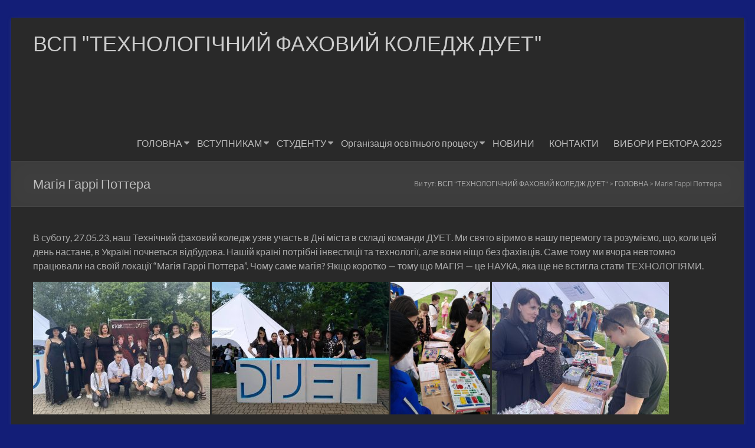

--- FILE ---
content_type: text/html; charset=UTF-8
request_url: https://kkht.dp.ua/2023/05/28/%D0%BC%D0%B0%D0%B3%D1%96%D1%8F-%D0%B3%D0%B0%D1%80%D1%80%D1%96-%D0%BF%D0%BE%D1%82%D1%82%D0%B5%D1%80%D0%B0/
body_size: 14491
content:
<!DOCTYPE html>
<!--[if IE 7]>
<html class="ie ie7" lang="uk">
<![endif]-->
<!--[if IE 8]>
<html class="ie ie8" lang="uk">
<![endif]-->
<!--[if !(IE 7) & !(IE 8)]><!-->
<html lang="uk">
<!--<![endif]-->
<head>
	<meta charset="UTF-8" />
	<meta name="viewport" content="width=device-width, initial-scale=1">
	<link rel="profile" href="http://gmpg.org/xfn/11" />
	<title>Магія Гаррі Поттера &#8211; ВСП &quot;ТЕХНОЛОГІЧНИЙ ФАХОВИЙ КОЛЕДЖ ДУЕТ&quot;</title>
<meta name='robots' content='max-image-preview:large' />
<link rel='dns-prefetch' href='//maxcdn.bootstrapcdn.com' />
<link rel="alternate" type="application/rss+xml" title="ВСП &quot;ТЕХНОЛОГІЧНИЙ ФАХОВИЙ КОЛЕДЖ ДУЕТ&quot; &raquo; стрічка" href="https://kkht.dp.ua/feed/" />
<link rel="alternate" type="application/rss+xml" title="ВСП &quot;ТЕХНОЛОГІЧНИЙ ФАХОВИЙ КОЛЕДЖ ДУЕТ&quot; &raquo; Канал коментарів" href="https://kkht.dp.ua/comments/feed/" />
<script type="text/javascript">
window._wpemojiSettings = {"baseUrl":"https:\/\/s.w.org\/images\/core\/emoji\/14.0.0\/72x72\/","ext":".png","svgUrl":"https:\/\/s.w.org\/images\/core\/emoji\/14.0.0\/svg\/","svgExt":".svg","source":{"concatemoji":"https:\/\/kkht.dp.ua\/wp-includes\/js\/wp-emoji-release.min.js?ver=6.1.9"}};
/*! This file is auto-generated */
!function(e,a,t){var n,r,o,i=a.createElement("canvas"),p=i.getContext&&i.getContext("2d");function s(e,t){var a=String.fromCharCode,e=(p.clearRect(0,0,i.width,i.height),p.fillText(a.apply(this,e),0,0),i.toDataURL());return p.clearRect(0,0,i.width,i.height),p.fillText(a.apply(this,t),0,0),e===i.toDataURL()}function c(e){var t=a.createElement("script");t.src=e,t.defer=t.type="text/javascript",a.getElementsByTagName("head")[0].appendChild(t)}for(o=Array("flag","emoji"),t.supports={everything:!0,everythingExceptFlag:!0},r=0;r<o.length;r++)t.supports[o[r]]=function(e){if(p&&p.fillText)switch(p.textBaseline="top",p.font="600 32px Arial",e){case"flag":return s([127987,65039,8205,9895,65039],[127987,65039,8203,9895,65039])?!1:!s([55356,56826,55356,56819],[55356,56826,8203,55356,56819])&&!s([55356,57332,56128,56423,56128,56418,56128,56421,56128,56430,56128,56423,56128,56447],[55356,57332,8203,56128,56423,8203,56128,56418,8203,56128,56421,8203,56128,56430,8203,56128,56423,8203,56128,56447]);case"emoji":return!s([129777,127995,8205,129778,127999],[129777,127995,8203,129778,127999])}return!1}(o[r]),t.supports.everything=t.supports.everything&&t.supports[o[r]],"flag"!==o[r]&&(t.supports.everythingExceptFlag=t.supports.everythingExceptFlag&&t.supports[o[r]]);t.supports.everythingExceptFlag=t.supports.everythingExceptFlag&&!t.supports.flag,t.DOMReady=!1,t.readyCallback=function(){t.DOMReady=!0},t.supports.everything||(n=function(){t.readyCallback()},a.addEventListener?(a.addEventListener("DOMContentLoaded",n,!1),e.addEventListener("load",n,!1)):(e.attachEvent("onload",n),a.attachEvent("onreadystatechange",function(){"complete"===a.readyState&&t.readyCallback()})),(e=t.source||{}).concatemoji?c(e.concatemoji):e.wpemoji&&e.twemoji&&(c(e.twemoji),c(e.wpemoji)))}(window,document,window._wpemojiSettings);
</script>
<style type="text/css">
img.wp-smiley,
img.emoji {
	display: inline !important;
	border: none !important;
	box-shadow: none !important;
	height: 1em !important;
	width: 1em !important;
	margin: 0 0.07em !important;
	vertical-align: -0.1em !important;
	background: none !important;
	padding: 0 !important;
}
</style>
	<link rel='stylesheet' id='wp-block-library-css' href='https://kkht.dp.ua/wp-includes/css/dist/block-library/style.min.css?ver=6.1.9' type='text/css' media='all' />
<style id='wp-block-library-theme-inline-css' type='text/css'>
.wp-block-audio figcaption{color:#555;font-size:13px;text-align:center}.is-dark-theme .wp-block-audio figcaption{color:hsla(0,0%,100%,.65)}.wp-block-audio{margin:0 0 1em}.wp-block-code{border:1px solid #ccc;border-radius:4px;font-family:Menlo,Consolas,monaco,monospace;padding:.8em 1em}.wp-block-embed figcaption{color:#555;font-size:13px;text-align:center}.is-dark-theme .wp-block-embed figcaption{color:hsla(0,0%,100%,.65)}.wp-block-embed{margin:0 0 1em}.blocks-gallery-caption{color:#555;font-size:13px;text-align:center}.is-dark-theme .blocks-gallery-caption{color:hsla(0,0%,100%,.65)}.wp-block-image figcaption{color:#555;font-size:13px;text-align:center}.is-dark-theme .wp-block-image figcaption{color:hsla(0,0%,100%,.65)}.wp-block-image{margin:0 0 1em}.wp-block-pullquote{border-top:4px solid;border-bottom:4px solid;margin-bottom:1.75em;color:currentColor}.wp-block-pullquote__citation,.wp-block-pullquote cite,.wp-block-pullquote footer{color:currentColor;text-transform:uppercase;font-size:.8125em;font-style:normal}.wp-block-quote{border-left:.25em solid;margin:0 0 1.75em;padding-left:1em}.wp-block-quote cite,.wp-block-quote footer{color:currentColor;font-size:.8125em;position:relative;font-style:normal}.wp-block-quote.has-text-align-right{border-left:none;border-right:.25em solid;padding-left:0;padding-right:1em}.wp-block-quote.has-text-align-center{border:none;padding-left:0}.wp-block-quote.is-large,.wp-block-quote.is-style-large,.wp-block-quote.is-style-plain{border:none}.wp-block-search .wp-block-search__label{font-weight:700}.wp-block-search__button{border:1px solid #ccc;padding:.375em .625em}:where(.wp-block-group.has-background){padding:1.25em 2.375em}.wp-block-separator.has-css-opacity{opacity:.4}.wp-block-separator{border:none;border-bottom:2px solid;margin-left:auto;margin-right:auto}.wp-block-separator.has-alpha-channel-opacity{opacity:1}.wp-block-separator:not(.is-style-wide):not(.is-style-dots){width:100px}.wp-block-separator.has-background:not(.is-style-dots){border-bottom:none;height:1px}.wp-block-separator.has-background:not(.is-style-wide):not(.is-style-dots){height:2px}.wp-block-table{margin:"0 0 1em 0"}.wp-block-table thead{border-bottom:3px solid}.wp-block-table tfoot{border-top:3px solid}.wp-block-table td,.wp-block-table th{word-break:normal}.wp-block-table figcaption{color:#555;font-size:13px;text-align:center}.is-dark-theme .wp-block-table figcaption{color:hsla(0,0%,100%,.65)}.wp-block-video figcaption{color:#555;font-size:13px;text-align:center}.is-dark-theme .wp-block-video figcaption{color:hsla(0,0%,100%,.65)}.wp-block-video{margin:0 0 1em}.wp-block-template-part.has-background{padding:1.25em 2.375em;margin-top:0;margin-bottom:0}
</style>
<link rel='stylesheet' id='classic-theme-styles-css' href='https://kkht.dp.ua/wp-includes/css/classic-themes.min.css?ver=1' type='text/css' media='all' />
<style id='global-styles-inline-css' type='text/css'>
body{--wp--preset--color--black: #000000;--wp--preset--color--cyan-bluish-gray: #abb8c3;--wp--preset--color--white: #ffffff;--wp--preset--color--pale-pink: #f78da7;--wp--preset--color--vivid-red: #cf2e2e;--wp--preset--color--luminous-vivid-orange: #ff6900;--wp--preset--color--luminous-vivid-amber: #fcb900;--wp--preset--color--light-green-cyan: #7bdcb5;--wp--preset--color--vivid-green-cyan: #00d084;--wp--preset--color--pale-cyan-blue: #8ed1fc;--wp--preset--color--vivid-cyan-blue: #0693e3;--wp--preset--color--vivid-purple: #9b51e0;--wp--preset--gradient--vivid-cyan-blue-to-vivid-purple: linear-gradient(135deg,rgba(6,147,227,1) 0%,rgb(155,81,224) 100%);--wp--preset--gradient--light-green-cyan-to-vivid-green-cyan: linear-gradient(135deg,rgb(122,220,180) 0%,rgb(0,208,130) 100%);--wp--preset--gradient--luminous-vivid-amber-to-luminous-vivid-orange: linear-gradient(135deg,rgba(252,185,0,1) 0%,rgba(255,105,0,1) 100%);--wp--preset--gradient--luminous-vivid-orange-to-vivid-red: linear-gradient(135deg,rgba(255,105,0,1) 0%,rgb(207,46,46) 100%);--wp--preset--gradient--very-light-gray-to-cyan-bluish-gray: linear-gradient(135deg,rgb(238,238,238) 0%,rgb(169,184,195) 100%);--wp--preset--gradient--cool-to-warm-spectrum: linear-gradient(135deg,rgb(74,234,220) 0%,rgb(151,120,209) 20%,rgb(207,42,186) 40%,rgb(238,44,130) 60%,rgb(251,105,98) 80%,rgb(254,248,76) 100%);--wp--preset--gradient--blush-light-purple: linear-gradient(135deg,rgb(255,206,236) 0%,rgb(152,150,240) 100%);--wp--preset--gradient--blush-bordeaux: linear-gradient(135deg,rgb(254,205,165) 0%,rgb(254,45,45) 50%,rgb(107,0,62) 100%);--wp--preset--gradient--luminous-dusk: linear-gradient(135deg,rgb(255,203,112) 0%,rgb(199,81,192) 50%,rgb(65,88,208) 100%);--wp--preset--gradient--pale-ocean: linear-gradient(135deg,rgb(255,245,203) 0%,rgb(182,227,212) 50%,rgb(51,167,181) 100%);--wp--preset--gradient--electric-grass: linear-gradient(135deg,rgb(202,248,128) 0%,rgb(113,206,126) 100%);--wp--preset--gradient--midnight: linear-gradient(135deg,rgb(2,3,129) 0%,rgb(40,116,252) 100%);--wp--preset--duotone--dark-grayscale: url('#wp-duotone-dark-grayscale');--wp--preset--duotone--grayscale: url('#wp-duotone-grayscale');--wp--preset--duotone--purple-yellow: url('#wp-duotone-purple-yellow');--wp--preset--duotone--blue-red: url('#wp-duotone-blue-red');--wp--preset--duotone--midnight: url('#wp-duotone-midnight');--wp--preset--duotone--magenta-yellow: url('#wp-duotone-magenta-yellow');--wp--preset--duotone--purple-green: url('#wp-duotone-purple-green');--wp--preset--duotone--blue-orange: url('#wp-duotone-blue-orange');--wp--preset--font-size--small: 13px;--wp--preset--font-size--medium: 20px;--wp--preset--font-size--large: 36px;--wp--preset--font-size--x-large: 42px;--wp--preset--spacing--20: 0.44rem;--wp--preset--spacing--30: 0.67rem;--wp--preset--spacing--40: 1rem;--wp--preset--spacing--50: 1.5rem;--wp--preset--spacing--60: 2.25rem;--wp--preset--spacing--70: 3.38rem;--wp--preset--spacing--80: 5.06rem;}:where(.is-layout-flex){gap: 0.5em;}body .is-layout-flow > .alignleft{float: left;margin-inline-start: 0;margin-inline-end: 2em;}body .is-layout-flow > .alignright{float: right;margin-inline-start: 2em;margin-inline-end: 0;}body .is-layout-flow > .aligncenter{margin-left: auto !important;margin-right: auto !important;}body .is-layout-constrained > .alignleft{float: left;margin-inline-start: 0;margin-inline-end: 2em;}body .is-layout-constrained > .alignright{float: right;margin-inline-start: 2em;margin-inline-end: 0;}body .is-layout-constrained > .aligncenter{margin-left: auto !important;margin-right: auto !important;}body .is-layout-constrained > :where(:not(.alignleft):not(.alignright):not(.alignfull)){max-width: var(--wp--style--global--content-size);margin-left: auto !important;margin-right: auto !important;}body .is-layout-constrained > .alignwide{max-width: var(--wp--style--global--wide-size);}body .is-layout-flex{display: flex;}body .is-layout-flex{flex-wrap: wrap;align-items: center;}body .is-layout-flex > *{margin: 0;}:where(.wp-block-columns.is-layout-flex){gap: 2em;}.has-black-color{color: var(--wp--preset--color--black) !important;}.has-cyan-bluish-gray-color{color: var(--wp--preset--color--cyan-bluish-gray) !important;}.has-white-color{color: var(--wp--preset--color--white) !important;}.has-pale-pink-color{color: var(--wp--preset--color--pale-pink) !important;}.has-vivid-red-color{color: var(--wp--preset--color--vivid-red) !important;}.has-luminous-vivid-orange-color{color: var(--wp--preset--color--luminous-vivid-orange) !important;}.has-luminous-vivid-amber-color{color: var(--wp--preset--color--luminous-vivid-amber) !important;}.has-light-green-cyan-color{color: var(--wp--preset--color--light-green-cyan) !important;}.has-vivid-green-cyan-color{color: var(--wp--preset--color--vivid-green-cyan) !important;}.has-pale-cyan-blue-color{color: var(--wp--preset--color--pale-cyan-blue) !important;}.has-vivid-cyan-blue-color{color: var(--wp--preset--color--vivid-cyan-blue) !important;}.has-vivid-purple-color{color: var(--wp--preset--color--vivid-purple) !important;}.has-black-background-color{background-color: var(--wp--preset--color--black) !important;}.has-cyan-bluish-gray-background-color{background-color: var(--wp--preset--color--cyan-bluish-gray) !important;}.has-white-background-color{background-color: var(--wp--preset--color--white) !important;}.has-pale-pink-background-color{background-color: var(--wp--preset--color--pale-pink) !important;}.has-vivid-red-background-color{background-color: var(--wp--preset--color--vivid-red) !important;}.has-luminous-vivid-orange-background-color{background-color: var(--wp--preset--color--luminous-vivid-orange) !important;}.has-luminous-vivid-amber-background-color{background-color: var(--wp--preset--color--luminous-vivid-amber) !important;}.has-light-green-cyan-background-color{background-color: var(--wp--preset--color--light-green-cyan) !important;}.has-vivid-green-cyan-background-color{background-color: var(--wp--preset--color--vivid-green-cyan) !important;}.has-pale-cyan-blue-background-color{background-color: var(--wp--preset--color--pale-cyan-blue) !important;}.has-vivid-cyan-blue-background-color{background-color: var(--wp--preset--color--vivid-cyan-blue) !important;}.has-vivid-purple-background-color{background-color: var(--wp--preset--color--vivid-purple) !important;}.has-black-border-color{border-color: var(--wp--preset--color--black) !important;}.has-cyan-bluish-gray-border-color{border-color: var(--wp--preset--color--cyan-bluish-gray) !important;}.has-white-border-color{border-color: var(--wp--preset--color--white) !important;}.has-pale-pink-border-color{border-color: var(--wp--preset--color--pale-pink) !important;}.has-vivid-red-border-color{border-color: var(--wp--preset--color--vivid-red) !important;}.has-luminous-vivid-orange-border-color{border-color: var(--wp--preset--color--luminous-vivid-orange) !important;}.has-luminous-vivid-amber-border-color{border-color: var(--wp--preset--color--luminous-vivid-amber) !important;}.has-light-green-cyan-border-color{border-color: var(--wp--preset--color--light-green-cyan) !important;}.has-vivid-green-cyan-border-color{border-color: var(--wp--preset--color--vivid-green-cyan) !important;}.has-pale-cyan-blue-border-color{border-color: var(--wp--preset--color--pale-cyan-blue) !important;}.has-vivid-cyan-blue-border-color{border-color: var(--wp--preset--color--vivid-cyan-blue) !important;}.has-vivid-purple-border-color{border-color: var(--wp--preset--color--vivid-purple) !important;}.has-vivid-cyan-blue-to-vivid-purple-gradient-background{background: var(--wp--preset--gradient--vivid-cyan-blue-to-vivid-purple) !important;}.has-light-green-cyan-to-vivid-green-cyan-gradient-background{background: var(--wp--preset--gradient--light-green-cyan-to-vivid-green-cyan) !important;}.has-luminous-vivid-amber-to-luminous-vivid-orange-gradient-background{background: var(--wp--preset--gradient--luminous-vivid-amber-to-luminous-vivid-orange) !important;}.has-luminous-vivid-orange-to-vivid-red-gradient-background{background: var(--wp--preset--gradient--luminous-vivid-orange-to-vivid-red) !important;}.has-very-light-gray-to-cyan-bluish-gray-gradient-background{background: var(--wp--preset--gradient--very-light-gray-to-cyan-bluish-gray) !important;}.has-cool-to-warm-spectrum-gradient-background{background: var(--wp--preset--gradient--cool-to-warm-spectrum) !important;}.has-blush-light-purple-gradient-background{background: var(--wp--preset--gradient--blush-light-purple) !important;}.has-blush-bordeaux-gradient-background{background: var(--wp--preset--gradient--blush-bordeaux) !important;}.has-luminous-dusk-gradient-background{background: var(--wp--preset--gradient--luminous-dusk) !important;}.has-pale-ocean-gradient-background{background: var(--wp--preset--gradient--pale-ocean) !important;}.has-electric-grass-gradient-background{background: var(--wp--preset--gradient--electric-grass) !important;}.has-midnight-gradient-background{background: var(--wp--preset--gradient--midnight) !important;}.has-small-font-size{font-size: var(--wp--preset--font-size--small) !important;}.has-medium-font-size{font-size: var(--wp--preset--font-size--medium) !important;}.has-large-font-size{font-size: var(--wp--preset--font-size--large) !important;}.has-x-large-font-size{font-size: var(--wp--preset--font-size--x-large) !important;}
.wp-block-navigation a:where(:not(.wp-element-button)){color: inherit;}
:where(.wp-block-columns.is-layout-flex){gap: 2em;}
.wp-block-pullquote{font-size: 1.5em;line-height: 1.6;}
</style>
<link rel='stylesheet' id='bbspoiler-css' href='https://kkht.dp.ua/wp-content/plugins/bbspoiler/inc/bbspoiler.css?ver=6.1.9' type='text/css' media='all' />
<link rel='stylesheet' id='contact-form-7-css' href='https://kkht.dp.ua/wp-content/plugins/contact-form-7/includes/css/styles.css?ver=5.7.4' type='text/css' media='all' />
<link rel='stylesheet' id='plyr-css-css' href='https://kkht.dp.ua/wp-content/plugins/easy-video-player/lib/plyr.css?ver=6.1.9' type='text/css' media='all' />
<link rel='stylesheet' id='dashicons-css' href='https://kkht.dp.ua/wp-includes/css/dashicons.min.css?ver=6.1.9' type='text/css' media='all' />
<link rel='stylesheet' id='everest-forms-general-css' href='https://kkht.dp.ua/wp-content/plugins/everest-forms/assets/css/everest-forms.css?ver=1.9.8' type='text/css' media='all' />
<link rel='stylesheet' id='spacious_style-css' href='https://kkht.dp.ua/wp-content/themes/spacious/style.css?ver=6.1.9' type='text/css' media='all' />
<link rel='stylesheet' id='spacious_dark_style-css' href='https://kkht.dp.ua/wp-content/themes/spacious/css/dark.css?ver=6.1.9' type='text/css' media='all' />
<style id='spacious_dark_style-inline-css' type='text/css'>
.previous a:hover, .next a:hover, a, #site-title a:hover, .main-navigation ul li.current_page_item a, .main-navigation ul li:hover > a, .main-navigation ul li ul li a:hover, .main-navigation ul li ul li:hover > a, .main-navigation ul li.current-menu-item ul li a:hover, .main-navigation ul li:hover > .sub-toggle, .main-navigation a:hover, .main-navigation ul li.current-menu-item a, .main-navigation ul li.current_page_ancestor a, .main-navigation ul li.current-menu-ancestor a, .main-navigation ul li.current_page_item a, .main-navigation ul li:hover > a, .small-menu a:hover, .small-menu ul li.current-menu-item a, .small-menu ul li.current_page_ancestor a, .small-menu ul li.current-menu-ancestor a, .small-menu ul li.current_page_item a, .small-menu ul li:hover > a, .breadcrumb a:hover, .tg-one-half .widget-title a:hover, .tg-one-third .widget-title a:hover, .tg-one-fourth .widget-title a:hover, .pagination a span:hover, #content .comments-area a.comment-permalink:hover, .comments-area .comment-author-link a:hover, .comment .comment-reply-link:hover, .nav-previous a:hover, .nav-next a:hover, #wp-calendar #today, .footer-widgets-area a:hover, .footer-socket-wrapper .copyright a:hover, .read-more, .more-link, .post .entry-title a:hover, .page .entry-title a:hover, .post .entry-meta a:hover, .type-page .entry-meta a:hover, .single #content .tags a:hover, .widget_testimonial .testimonial-icon:before, .header-action .search-wrapper:hover .fa{color:rgb(255,128,2);}.spacious-button, input[type="reset"], input[type="button"], input[type="submit"], button, #featured-slider .slider-read-more-button, #controllers a:hover, #controllers a.active, .pagination span ,.site-header .menu-toggle:hover, .call-to-action-button, .comments-area .comment-author-link span, a#back-top:before, .post .entry-meta .read-more-link, a#scroll-up, .search-form span, .main-navigation .tg-header-button-wrap.button-one a{background-color:rgb(255,128,2);}.main-small-navigation li:hover, .main-small-navigation ul > .current_page_item, .main-small-navigation ul > .current-menu-item, .spacious-woocommerce-cart-views .cart-value{background:rgb(255,128,2);}.main-navigation ul li ul, .widget_testimonial .testimonial-post{border-top-color:rgb(255,128,2);}blockquote, .call-to-action-content-wrapper{border-left-color:rgb(255,128,2);}.site-header .menu-toggle:hover.entry-meta a.read-more:hover,#featured-slider .slider-read-more-button:hover,.call-to-action-button:hover,.entry-meta .read-more-link:hover,.spacious-button:hover, input[type="reset"]:hover, input[type="button"]:hover, input[type="submit"]:hover, button:hover{background:#00000000000000;}.pagination a span:hover, .main-navigation .tg-header-button-wrap.button-one a{border-color:rgb(255,128,2);}.widget-title span{border-bottom-color:rgb(255,128,2);}.widget_service_block a.more-link:hover, .widget_featured_single_post a.read-more:hover,#secondary a:hover,logged-in-as:hover  a,.single-page p a:hover{color:#00000000000000;}.main-navigation .tg-header-button-wrap.button-one a:hover{background-color:#00000000000000;}
</style>
<link rel='stylesheet' id='spacious-genericons-css' href='https://kkht.dp.ua/wp-content/themes/spacious/genericons/genericons.css?ver=3.3.1' type='text/css' media='all' />
<link rel='stylesheet' id='spacious-font-awesome-css' href='https://kkht.dp.ua/wp-content/themes/spacious/font-awesome/css/font-awesome.min.css?ver=4.7.0' type='text/css' media='all' />
<link rel='stylesheet' id='cff-css' href='https://kkht.dp.ua/wp-content/plugins/custom-facebook-feed/assets/css/cff-style.min.css?ver=4.1.8' type='text/css' media='all' />
<link rel='stylesheet' id='sb-font-awesome-css' href='https://maxcdn.bootstrapcdn.com/font-awesome/4.7.0/css/font-awesome.min.css?ver=6.1.9' type='text/css' media='all' />
<script type='text/javascript' src='https://kkht.dp.ua/wp-includes/js/jquery/jquery.min.js?ver=3.6.1' id='jquery-core-js'></script>
<script type='text/javascript' src='https://kkht.dp.ua/wp-includes/js/jquery/jquery-migrate.min.js?ver=3.3.2' id='jquery-migrate-js'></script>
<script type='text/javascript' id='bbspoiler-js-extra'>
/* <![CDATA[ */
var title = {"unfolded":"\u0420\u043e\u0437\u0433\u043e\u0440\u043d\u0443\u0442\u0438","folded":"\u0417\u0433\u043e\u0440\u043d\u0443\u0442\u0438"};
/* ]]> */
</script>
<script type='text/javascript' src='https://kkht.dp.ua/wp-content/plugins/bbspoiler/inc/bbspoiler.js?ver=6.1.9' id='bbspoiler-js'></script>
<script type='text/javascript' src='https://kkht.dp.ua/wp-content/plugins/easy-video-player/lib/plyr.js?ver=6.1.9' id='plyr-js-js'></script>
<script type='text/javascript' src='https://kkht.dp.ua/wp-content/themes/spacious/js/spacious-custom.js?ver=6.1.9' id='spacious-custom-js'></script>
<!--[if lte IE 8]>
<script type='text/javascript' src='https://kkht.dp.ua/wp-content/themes/spacious/js/html5shiv.min.js?ver=6.1.9' id='html5-js'></script>
<![endif]-->
<link rel="https://api.w.org/" href="https://kkht.dp.ua/wp-json/" /><link rel="alternate" type="application/json" href="https://kkht.dp.ua/wp-json/wp/v2/posts/2790" /><link rel="EditURI" type="application/rsd+xml" title="RSD" href="https://kkht.dp.ua/xmlrpc.php?rsd" />
<link rel="wlwmanifest" type="application/wlwmanifest+xml" href="https://kkht.dp.ua/wp-includes/wlwmanifest.xml" />
<meta name="generator" content="WordPress 6.1.9" />
<meta name="generator" content="Everest Forms 1.9.8" />
<link rel="canonical" href="https://kkht.dp.ua/2023/05/28/%d0%bc%d0%b0%d0%b3%d1%96%d1%8f-%d0%b3%d0%b0%d1%80%d1%80%d1%96-%d0%bf%d0%be%d1%82%d1%82%d0%b5%d1%80%d0%b0/" />
<link rel='shortlink' href='https://kkht.dp.ua/?p=2790' />
<link rel="alternate" type="application/json+oembed" href="https://kkht.dp.ua/wp-json/oembed/1.0/embed?url=https%3A%2F%2Fkkht.dp.ua%2F2023%2F05%2F28%2F%25d0%25bc%25d0%25b0%25d0%25b3%25d1%2596%25d1%258f-%25d0%25b3%25d0%25b0%25d1%2580%25d1%2580%25d1%2596-%25d0%25bf%25d0%25be%25d1%2582%25d1%2582%25d0%25b5%25d1%2580%25d0%25b0%2F" />
<link rel="alternate" type="text/xml+oembed" href="https://kkht.dp.ua/wp-json/oembed/1.0/embed?url=https%3A%2F%2Fkkht.dp.ua%2F2023%2F05%2F28%2F%25d0%25bc%25d0%25b0%25d0%25b3%25d1%2596%25d1%258f-%25d0%25b3%25d0%25b0%25d1%2580%25d1%2580%25d1%2596-%25d0%25bf%25d0%25be%25d1%2582%25d1%2582%25d0%25b5%25d1%2580%25d0%25b0%2F&#038;format=xml" />
<style type="text/css" id="custom-background-css">
body.custom-background { background-color: #131e77; }
</style>
	<link rel="icon" href="https://kkht.dp.ua/wp-content/uploads/2023/03/cropped-favicon-32x32.png" sizes="32x32" />
<link rel="icon" href="https://kkht.dp.ua/wp-content/uploads/2023/03/cropped-favicon-192x192.png" sizes="192x192" />
<link rel="apple-touch-icon" href="https://kkht.dp.ua/wp-content/uploads/2023/03/cropped-favicon-180x180.png" />
<meta name="msapplication-TileImage" content="https://kkht.dp.ua/wp-content/uploads/2023/03/cropped-favicon-270x270.png" />
		<style type="text/css"> blockquote { border-left: 3px solid rgb(255,128,2); }
			.spacious-button, input[type="reset"], input[type="button"], input[type="submit"], button { background-color: rgb(255,128,2); }
			.previous a:hover, .next a:hover { 	color: rgb(255,128,2); }
			a { color: rgb(255,128,2); }
			#site-title a:hover { color: rgb(255,128,2); }
			.main-navigation ul li.current_page_item a, .main-navigation ul li:hover > a { color: rgb(255,128,2); }
			.main-navigation ul li ul { border-top: 1px solid rgb(255,128,2); }
			.main-navigation ul li ul li a:hover, .main-navigation ul li ul li:hover > a, .main-navigation ul li.current-menu-item ul li a:hover, .main-navigation ul li:hover > .sub-toggle { color: rgb(255,128,2); }
			.site-header .menu-toggle:hover.entry-meta a.read-more:hover,#featured-slider .slider-read-more-button:hover,.call-to-action-button:hover,.entry-meta .read-more-link:hover,.spacious-button:hover, input[type="reset"]:hover, input[type="button"]:hover, input[type="submit"]:hover, button:hover { background: #00000000000000; }
			.main-small-navigation li:hover { background: rgb(255,128,2); }
			.main-small-navigation ul > .current_page_item, .main-small-navigation ul > .current-menu-item { background: rgb(255,128,2); }
			.main-navigation a:hover, .main-navigation ul li.current-menu-item a, .main-navigation ul li.current_page_ancestor a, .main-navigation ul li.current-menu-ancestor a, .main-navigation ul li.current_page_item a, .main-navigation ul li:hover > a  { color: rgb(255,128,2); }
			.small-menu a:hover, .small-menu ul li.current-menu-item a, .small-menu ul li.current_page_ancestor a, .small-menu ul li.current-menu-ancestor a, .small-menu ul li.current_page_item a, .small-menu ul li:hover > a { color: rgb(255,128,2); }
			#featured-slider .slider-read-more-button { background-color: rgb(255,128,2); }
			#controllers a:hover, #controllers a.active { background-color: rgb(255,128,2); color: rgb(255,128,2); }
			.widget_service_block a.more-link:hover, .widget_featured_single_post a.read-more:hover,#secondary a:hover,logged-in-as:hover  a,.single-page p a:hover{ color: #00000000000000; }
			.breadcrumb a:hover { color: rgb(255,128,2); }
			.tg-one-half .widget-title a:hover, .tg-one-third .widget-title a:hover, .tg-one-fourth .widget-title a:hover { color: rgb(255,128,2); }
			.pagination span ,.site-header .menu-toggle:hover{ background-color: rgb(255,128,2); }
			.pagination a span:hover { color: rgb(255,128,2); border-color: rgb(255,128,2); }
			.widget_testimonial .testimonial-post { border-color: rgb(255,128,2) #EAEAEA #EAEAEA #EAEAEA; }
			.call-to-action-content-wrapper { border-color: #EAEAEA #EAEAEA #EAEAEA rgb(255,128,2); }
			.call-to-action-button { background-color: rgb(255,128,2); }
			#content .comments-area a.comment-permalink:hover { color: rgb(255,128,2); }
			.comments-area .comment-author-link a:hover { color: rgb(255,128,2); }
			.comments-area .comment-author-link span { background-color: rgb(255,128,2); }
			.comment .comment-reply-link:hover { color: rgb(255,128,2); }
			.nav-previous a:hover, .nav-next a:hover { color: rgb(255,128,2); }
			#wp-calendar #today { color: rgb(255,128,2); }
			.widget-title span { border-bottom: 2px solid rgb(255,128,2); }
			.footer-widgets-area a:hover { color: rgb(255,128,2) !important; }
			.footer-socket-wrapper .copyright a:hover { color: rgb(255,128,2); }
			a#back-top:before { background-color: rgb(255,128,2); }
			.read-more, .more-link { color: rgb(255,128,2); }
			.post .entry-title a:hover, .page .entry-title a:hover { color: rgb(255,128,2); }
			.post .entry-meta .read-more-link { background-color: rgb(255,128,2); }
			.post .entry-meta a:hover, .type-page .entry-meta a:hover { color: rgb(255,128,2); }
			.single #content .tags a:hover { color: rgb(255,128,2); }
			.widget_testimonial .testimonial-icon:before { color: rgb(255,128,2); }
			a#scroll-up { background-color: rgb(255,128,2); }
			.search-form span { background-color: rgb(255,128,2); }.header-action .search-wrapper:hover .fa{ color: rgb(255,128,2)} .spacious-woocommerce-cart-views .cart-value { background:rgb(255,128,2)}.main-navigation .tg-header-button-wrap.button-one a{background-color:rgb(255,128,2)} .main-navigation .tg-header-button-wrap.button-one a{border-color:rgb(255,128,2)}.main-navigation .tg-header-button-wrap.button-one a:hover{background-color:#00000000000000}.main-navigation .tg-header-button-wrap.button-one a:hover{border-color:#00000000000000}</style>
		</head>

<body class="post-template-default single single-post postid-2790 single-format-standard custom-background wp-embed-responsive everest-forms-no-js no-sidebar-full-width better-responsive-menu narrow-1218">

<svg xmlns="http://www.w3.org/2000/svg" viewBox="0 0 0 0" width="0" height="0" focusable="false" role="none" style="visibility: hidden; position: absolute; left: -9999px; overflow: hidden;" ><defs><filter id="wp-duotone-dark-grayscale"><feColorMatrix color-interpolation-filters="sRGB" type="matrix" values=" .299 .587 .114 0 0 .299 .587 .114 0 0 .299 .587 .114 0 0 .299 .587 .114 0 0 " /><feComponentTransfer color-interpolation-filters="sRGB" ><feFuncR type="table" tableValues="0 0.49803921568627" /><feFuncG type="table" tableValues="0 0.49803921568627" /><feFuncB type="table" tableValues="0 0.49803921568627" /><feFuncA type="table" tableValues="1 1" /></feComponentTransfer><feComposite in2="SourceGraphic" operator="in" /></filter></defs></svg><svg xmlns="http://www.w3.org/2000/svg" viewBox="0 0 0 0" width="0" height="0" focusable="false" role="none" style="visibility: hidden; position: absolute; left: -9999px; overflow: hidden;" ><defs><filter id="wp-duotone-grayscale"><feColorMatrix color-interpolation-filters="sRGB" type="matrix" values=" .299 .587 .114 0 0 .299 .587 .114 0 0 .299 .587 .114 0 0 .299 .587 .114 0 0 " /><feComponentTransfer color-interpolation-filters="sRGB" ><feFuncR type="table" tableValues="0 1" /><feFuncG type="table" tableValues="0 1" /><feFuncB type="table" tableValues="0 1" /><feFuncA type="table" tableValues="1 1" /></feComponentTransfer><feComposite in2="SourceGraphic" operator="in" /></filter></defs></svg><svg xmlns="http://www.w3.org/2000/svg" viewBox="0 0 0 0" width="0" height="0" focusable="false" role="none" style="visibility: hidden; position: absolute; left: -9999px; overflow: hidden;" ><defs><filter id="wp-duotone-purple-yellow"><feColorMatrix color-interpolation-filters="sRGB" type="matrix" values=" .299 .587 .114 0 0 .299 .587 .114 0 0 .299 .587 .114 0 0 .299 .587 .114 0 0 " /><feComponentTransfer color-interpolation-filters="sRGB" ><feFuncR type="table" tableValues="0.54901960784314 0.98823529411765" /><feFuncG type="table" tableValues="0 1" /><feFuncB type="table" tableValues="0.71764705882353 0.25490196078431" /><feFuncA type="table" tableValues="1 1" /></feComponentTransfer><feComposite in2="SourceGraphic" operator="in" /></filter></defs></svg><svg xmlns="http://www.w3.org/2000/svg" viewBox="0 0 0 0" width="0" height="0" focusable="false" role="none" style="visibility: hidden; position: absolute; left: -9999px; overflow: hidden;" ><defs><filter id="wp-duotone-blue-red"><feColorMatrix color-interpolation-filters="sRGB" type="matrix" values=" .299 .587 .114 0 0 .299 .587 .114 0 0 .299 .587 .114 0 0 .299 .587 .114 0 0 " /><feComponentTransfer color-interpolation-filters="sRGB" ><feFuncR type="table" tableValues="0 1" /><feFuncG type="table" tableValues="0 0.27843137254902" /><feFuncB type="table" tableValues="0.5921568627451 0.27843137254902" /><feFuncA type="table" tableValues="1 1" /></feComponentTransfer><feComposite in2="SourceGraphic" operator="in" /></filter></defs></svg><svg xmlns="http://www.w3.org/2000/svg" viewBox="0 0 0 0" width="0" height="0" focusable="false" role="none" style="visibility: hidden; position: absolute; left: -9999px; overflow: hidden;" ><defs><filter id="wp-duotone-midnight"><feColorMatrix color-interpolation-filters="sRGB" type="matrix" values=" .299 .587 .114 0 0 .299 .587 .114 0 0 .299 .587 .114 0 0 .299 .587 .114 0 0 " /><feComponentTransfer color-interpolation-filters="sRGB" ><feFuncR type="table" tableValues="0 0" /><feFuncG type="table" tableValues="0 0.64705882352941" /><feFuncB type="table" tableValues="0 1" /><feFuncA type="table" tableValues="1 1" /></feComponentTransfer><feComposite in2="SourceGraphic" operator="in" /></filter></defs></svg><svg xmlns="http://www.w3.org/2000/svg" viewBox="0 0 0 0" width="0" height="0" focusable="false" role="none" style="visibility: hidden; position: absolute; left: -9999px; overflow: hidden;" ><defs><filter id="wp-duotone-magenta-yellow"><feColorMatrix color-interpolation-filters="sRGB" type="matrix" values=" .299 .587 .114 0 0 .299 .587 .114 0 0 .299 .587 .114 0 0 .299 .587 .114 0 0 " /><feComponentTransfer color-interpolation-filters="sRGB" ><feFuncR type="table" tableValues="0.78039215686275 1" /><feFuncG type="table" tableValues="0 0.94901960784314" /><feFuncB type="table" tableValues="0.35294117647059 0.47058823529412" /><feFuncA type="table" tableValues="1 1" /></feComponentTransfer><feComposite in2="SourceGraphic" operator="in" /></filter></defs></svg><svg xmlns="http://www.w3.org/2000/svg" viewBox="0 0 0 0" width="0" height="0" focusable="false" role="none" style="visibility: hidden; position: absolute; left: -9999px; overflow: hidden;" ><defs><filter id="wp-duotone-purple-green"><feColorMatrix color-interpolation-filters="sRGB" type="matrix" values=" .299 .587 .114 0 0 .299 .587 .114 0 0 .299 .587 .114 0 0 .299 .587 .114 0 0 " /><feComponentTransfer color-interpolation-filters="sRGB" ><feFuncR type="table" tableValues="0.65098039215686 0.40392156862745" /><feFuncG type="table" tableValues="0 1" /><feFuncB type="table" tableValues="0.44705882352941 0.4" /><feFuncA type="table" tableValues="1 1" /></feComponentTransfer><feComposite in2="SourceGraphic" operator="in" /></filter></defs></svg><svg xmlns="http://www.w3.org/2000/svg" viewBox="0 0 0 0" width="0" height="0" focusable="false" role="none" style="visibility: hidden; position: absolute; left: -9999px; overflow: hidden;" ><defs><filter id="wp-duotone-blue-orange"><feColorMatrix color-interpolation-filters="sRGB" type="matrix" values=" .299 .587 .114 0 0 .299 .587 .114 0 0 .299 .587 .114 0 0 .299 .587 .114 0 0 " /><feComponentTransfer color-interpolation-filters="sRGB" ><feFuncR type="table" tableValues="0.098039215686275 1" /><feFuncG type="table" tableValues="0 0.66274509803922" /><feFuncB type="table" tableValues="0.84705882352941 0.41960784313725" /><feFuncA type="table" tableValues="1 1" /></feComponentTransfer><feComposite in2="SourceGraphic" operator="in" /></filter></defs></svg>
<div id="page" class="hfeed site">
	<a class="skip-link screen-reader-text" href="#main">Skip to content</a>

	
	
	<header id="masthead" class="site-header clearfix spacious-header-display-one">

		
		
		<div id="header-text-nav-container" class="">

			<div class="inner-wrap" id="spacious-header-display-one">

				<div id="header-text-nav-wrap" class="clearfix">
					<div id="header-left-section">
													<div id="header-logo-image">

								
							</div><!-- #header-logo-image -->

							
						<div id="header-text" class="">
															<h3 id="site-title">
									<a href="https://kkht.dp.ua/"
									   title="ВСП &quot;ТЕХНОЛОГІЧНИЙ ФАХОВИЙ КОЛЕДЖ ДУЕТ&quot;"
									   rel="home">ВСП &quot;ТЕХНОЛОГІЧНИЙ ФАХОВИЙ КОЛЕДЖ ДУЕТ&quot;</a>
								</h3>
							<!-- #site-description -->
						</div><!-- #header-text -->

					</div><!-- #header-left-section -->
					<div id="header-right-section">
													<div id="header-right-sidebar" class="clearfix">
								<aside id="text-4" class="widget widget_text">			<div class="textwidget"><div style="display:none"></div></div>
		</aside><aside id="text-7" class="widget widget_text">			<div class="textwidget">											<li style="display:none"><strong>TG: Віджет обраний</strong> - Показує кілька сторінок, як останні роботи. Краще підходить для верхньої або нижньої бічної колонки бізнес сторінки.</li>
										</ul></div>
		</aside>							</div>
							
													<div class="header-action">
															</div>
						
						
		<nav id="site-navigation" class="main-navigation clearfix   " role="navigation">
			<p class="menu-toggle">
				<span class="screen-reader-text">Меню</span>
			</p>
			<div class="menu-primary-container"><ul id="menu-%d0%b3%d0%be%d0%bb%d0%be%d0%b2%d0%bd%d0%b5-%d0%bc%d0%b5%d0%bd%d1%8e" class="menu"><li id="menu-item-437" class="menu-item menu-item-type-taxonomy menu-item-object-category current-post-ancestor current-menu-parent current-post-parent menu-item-has-children menu-item-437"><a href="https://kkht.dp.ua/category/%d0%b3%d0%be%d0%bb%d0%be%d0%b2%d0%bd%d0%b0/">ГОЛОВНА</a>
<ul class="sub-menu">
	<li id="menu-item-56" class="menu-item menu-item-type-post_type menu-item-object-page menu-item-56"><a href="https://kkht.dp.ua/%d0%b0%d0%b4%d0%bc%d1%96%d0%bd%d1%96%d1%81%d1%82%d1%80%d0%b0%d1%86%d1%96%d1%8f/">Адміністрація</a></li>
	<li id="menu-item-1945" class="menu-item menu-item-type-post_type menu-item-object-page menu-item-1945"><a href="https://kkht.dp.ua/%d1%82%d0%b8%d0%bc%d1%87%d0%b0%d1%81%d0%be%d0%b2%d1%96-%d0%bf%d0%be%d0%bb%d0%be%d0%b6%d0%b5%d0%bd%d0%bd%d1%8f-%d0%ba%d1%82%d1%84%d0%ba-%d0%b4%d1%83%d0%b5%d1%82/">Положення ТФК ДУЕТ</a></li>
	<li id="menu-item-58" class="menu-item menu-item-type-post_type menu-item-object-page menu-item-has-children menu-item-58"><a href="https://kkht.dp.ua/%d0%bf%d1%83%d0%b1%d0%bb%d1%96%d1%87%d0%bd%d0%b0-%d1%96%d0%bd%d1%84%d0%be%d1%80%d0%bc%d0%b0%d1%86%d1%96%d1%8f/">Публічна інформація</a>
	<ul class="sub-menu">
		<li id="menu-item-1129" class="menu-item menu-item-type-post_type menu-item-object-page menu-item-1129"><a href="https://kkht.dp.ua/%d0%ba%d0%be%d0%b4%d0%b5%d0%ba%d1%81-%d0%b0%d0%ba%d0%b0%d0%b4%d0%b5%d0%bc%d1%96%d1%87%d0%bd%d0%be%d1%97-%d0%b4%d0%be%d0%b1%d1%80%d0%be%d1%87%d0%b5%d1%81%d0%bd%d0%be%d1%81%d1%82%d1%96/">Академічна доброчесність</a></li>
		<li id="menu-item-1122" class="menu-item menu-item-type-post_type menu-item-object-page menu-item-1122"><a href="https://kkht.dp.ua/1116-2/">Список закупівель</a></li>
		<li id="menu-item-1108" class="menu-item menu-item-type-post_type menu-item-object-page menu-item-1108"><a href="https://kkht.dp.ua/%d0%ba%d0%be%d0%bb%d0%b5%d0%ba%d1%82%d0%b8%d0%b2%d0%bd%d0%b8%d0%b9-%d0%b4%d0%be%d0%b3%d0%be%d0%b2%d1%96%d1%80-2/">Колективний договір</a></li>
		<li id="menu-item-772" class="menu-item menu-item-type-post_type menu-item-object-page menu-item-772"><a href="https://kkht.dp.ua/%d0%b0%d0%bd%d1%82%d0%b8%d0%ba%d0%be%d1%80%d1%83%d0%bf%d1%86%d1%96%d0%b9%d0%bd%d1%96-%d0%b7%d0%b0%d1%85%d0%be%d0%b4%d0%b8/">Антикорупційні заходи</a></li>
		<li id="menu-item-197" class="menu-item menu-item-type-post_type menu-item-object-page menu-item-197"><a href="https://kkht.dp.ua/%d0%bd%d0%be%d1%80%d0%bc%d0%b0%d1%82%d0%b8%d0%b2%d0%bd%d0%be-%d0%bf%d1%80%d0%b0%d0%b2%d0%be%d0%b2%d0%b0-%d0%b1%d0%b0%d0%b7%d0%b0/">Нормативно-правова база КТФК ДУЕТ</a></li>
		<li id="menu-item-671" class="menu-item menu-item-type-post_type menu-item-object-page menu-item-671"><a href="https://kkht.dp.ua/%d0%bb%d1%96%d1%86%d0%b5%d0%bd%d0%b7%d1%83%d0%b2%d0%b0%d0%bd%d0%bd%d1%8f-%d0%be%d1%81%d0%b2%d1%96%d1%82%d0%bd%d1%8c%d0%be%d1%97-%d0%b4%d1%96%d1%8f%d0%bb%d1%8c%d0%bd%d0%be%d1%81%d1%82%d1%96/">Ліцензування освітньої діяльності</a></li>
		<li id="menu-item-4910" class="menu-item menu-item-type-post_type menu-item-object-page menu-item-4910"><a href="https://kkht.dp.ua/%d0%bc%d0%b5%d0%bc%d0%be%d1%80%d0%b0%d0%bd%d0%b4%d1%83%d0%bc/">Меморандуми</a></li>
		<li id="menu-item-5008" class="menu-item menu-item-type-post_type menu-item-object-page menu-item-5008"><a href="https://kkht.dp.ua/%d0%b7%d0%b1%d0%be%d1%80%d0%b8-%d1%82%d1%80%d1%83%d0%b4%d0%be%d0%b2%d0%be%d0%b3%d0%be-%d0%ba%d0%be%d0%bb%d0%b5%d0%ba%d1%82%d0%b8%d0%b2%d1%83/">Збори трудового колективу</a></li>
		<li id="menu-item-5506" class="menu-item menu-item-type-post_type menu-item-object-page menu-item-5506"><a href="https://kkht.dp.ua/%d0%bf%d1%83%d0%b1%d0%bb%d1%96%d1%87%d0%bd%d0%b0-%d1%96%d0%bd%d1%84%d0%be%d1%80%d0%bc%d0%b0%d1%86%d1%96%d1%8f/%d0%bf%d1%80%d0%be%d1%82%d0%be%d0%ba%d0%be%d0%bb%d0%b8/">Педагогічна рада</a></li>
		<li id="menu-item-3960" class="menu-item menu-item-type-post_type menu-item-object-page menu-item-3960"><a href="https://kkht.dp.ua/%d0%bc%d0%be%d0%b2%d0%b0-%d0%be%d1%81%d0%b2%d1%96%d1%82%d0%bd%d1%8c%d0%be%d0%b3%d0%be-%d0%bf%d1%80%d0%be%d1%86%d0%b5%d1%81%d1%83-2/">Мова освітнього процесу</a></li>
	</ul>
</li>
	<li id="menu-item-60" class="menu-item menu-item-type-post_type menu-item-object-page menu-item-has-children menu-item-60"><a href="https://kkht.dp.ua/%d0%b1%d1%96%d0%b1%d0%bb%d1%96%d0%be%d1%82%d0%b5%d0%ba%d0%b0/">Бібліотека</a>
	<ul class="sub-menu">
		<li id="menu-item-1192" class="menu-item menu-item-type-taxonomy menu-item-object-category menu-item-1192"><a href="https://kkht.dp.ua/category/%d0%b1%d1%96%d0%b1%d0%bb%d1%96%d0%be%d1%82%d0%b5%d0%ba%d0%b0-%d1%96%d0%bd%d1%84%d0%be%d1%80%d0%bc%d1%83%d1%94/">Бібліотека інформує</a></li>
		<li id="menu-item-1200" class="menu-item menu-item-type-post_type menu-item-object-page menu-item-has-children menu-item-1200"><a href="https://kkht.dp.ua/%d1%80%d0%b5%d1%81%d1%83%d1%80%d1%81%d0%b8/">РЕСУРСИ</a>
		<ul class="sub-menu">
			<li id="menu-item-1207" class="menu-item menu-item-type-post_type menu-item-object-page menu-item-1207"><a href="https://kkht.dp.ua/%d0%b1%d1%96%d0%b1%d0%bb%d1%96%d0%be%d1%82%d0%b5%d0%ba%d0%b0-%d0%bf%d1%80%d0%be%d0%bf%d0%be%d0%bd%d1%83%d1%94-%d0%be%d0%b7%d0%bd%d0%b0%d0%b9%d0%be%d0%bc%d0%b8%d1%82%d0%b8%d1%81%d1%8c-%d0%b7-%d0%bd/">НОВІ НАДХОДЖЕННЯ</a></li>
			<li id="menu-item-1216" class="menu-item menu-item-type-post_type menu-item-object-page menu-item-1216"><a href="https://kkht.dp.ua/%d1%96%d0%bd%d1%82%d0%b5%d1%80%d0%bd%d0%b5%d1%82-%d1%80%d0%b5%d1%81%d1%83%d1%80%d1%81%d0%b8/">ІНТЕРНЕТ- РЕСУРСИ</a></li>
			<li id="menu-item-1220" class="menu-item menu-item-type-post_type menu-item-object-page menu-item-1220"><a href="https://kkht.dp.ua/%d0%b5%d0%bb%d0%b5%d0%ba%d1%82%d1%80%d0%be%d0%bd%d0%bd%d1%96-%d0%bf%d1%96%d0%b4%d1%80%d1%83%d1%87%d0%bd%d0%b8%d0%ba%d0%b8-2/">ЕЛЕКТРОННІ ПІДРУЧНИКИ</a></li>
		</ul>
</li>
	</ul>
</li>
	<li id="menu-item-1331" class="menu-item menu-item-type-post_type menu-item-object-page menu-item-1331"><a href="https://kkht.dp.ua/%d0%b2%d1%96%d0%b4%d0%b4%d1%96%d0%bb-%d0%ba%d0%b0%d0%b4%d1%80%d1%96%d0%b2/">Відділ кадрів</a></li>
	<li id="menu-item-148" class="menu-item menu-item-type-post_type menu-item-object-page menu-item-148"><a href="https://kkht.dp.ua/%d0%bb%d1%96%d1%86%d0%b5%d0%bd%d0%b7%d1%96%d1%8f-%d1%82%d0%b0-%d1%81%d0%b5%d1%80%d1%82%d0%b8%d1%84%d1%96%d0%ba%d0%b0%d1%82%d0%b8/">Ліцензія та сертифікати</a></li>
	<li id="menu-item-518" class="menu-item menu-item-type-post_type menu-item-object-page menu-item-518"><a href="https://kkht.dp.ua/%d0%bc%d1%83%d0%b7%d0%b5%d0%b9/">Музей</a></li>
	<li id="menu-item-1405" class="menu-item menu-item-type-post_type menu-item-object-page menu-item-1405"><a href="https://kkht.dp.ua/%d0%be%d1%85%d0%be%d1%80%d0%be%d0%bd%d0%b0-%d0%bf%d1%80%d0%b0%d1%86%d1%96/">Охорона праці</a></li>
	<li id="menu-item-1521" class="menu-item menu-item-type-post_type menu-item-object-page menu-item-has-children menu-item-1521"><a href="https://kkht.dp.ua/%d1%82%d0%b5%d1%85%d0%bd%d0%be%d0%bb%d0%be%d0%b3%d1%96%d1%87%d0%bd%d0%b5/">Відділення</a>
	<ul class="sub-menu">
		<li id="menu-item-4186" class="menu-item menu-item-type-post_type menu-item-object-page menu-item-4186"><a href="https://kkht.dp.ua/%d0%bc%d0%b5%d1%82%d0%b0%d0%bb%d1%83%d1%80%d0%b3%d1%96%d0%b9%d0%bd%d0%b5/">Металургійне</a></li>
		<li id="menu-item-4187" class="menu-item menu-item-type-post_type menu-item-object-page menu-item-4187"><a href="https://kkht.dp.ua/%d0%b5%d0%bb%d0%b5%d0%ba%d1%82%d1%80%d0%be%d1%82%d0%b5%d1%85%d0%bd%d1%96%d0%ba%d0%b8-%d1%82%d0%b0-%d1%82%d0%b5%d0%bf%d0%bb%d0%be%d0%b5%d0%bd%d0%b5%d1%80%d0%b3%d0%b5%d1%82%d0%b8%d0%ba%d0%b8/">Електротехніки та теплоенергетики</a></li>
		<li id="menu-item-4189" class="menu-item menu-item-type-post_type menu-item-object-page menu-item-4189"><a href="https://kkht.dp.ua/%d0%b3%d0%b0%d0%bb%d1%83%d0%b7%d0%b5%d0%b2%d0%be%d0%b3%d0%be-%d0%bc%d0%b0%d1%88%d0%b8%d0%bd%d0%be%d0%b1%d1%83%d0%b4%d1%83%d0%b2%d0%b0%d0%bd%d0%bd%d1%8f/">Галузевого машинобудування</a></li>
		<li id="menu-item-4173" class="menu-item menu-item-type-post_type menu-item-object-page menu-item-4173"><a href="https://kkht.dp.ua/%d1%82%d0%b5%d1%85%d0%bd%d0%be%d0%bb%d0%be%d0%b3%d1%96%d1%87%d0%bd%d0%b8%d0%b9/">Гірниче</a></li>
		<li id="menu-item-4188" class="menu-item menu-item-type-post_type menu-item-object-page menu-item-4188"><a href="https://kkht.dp.ua/%d0%b5%d0%ba%d0%be%d0%bd%d0%be%d0%bc%d1%96%d0%ba%d0%b8-%d1%96-%d1%82%d0%b5%d1%85%d0%bd%d0%be%d0%bb%d0%be%d0%b3%d1%96%d0%b9/">Економіки і технологій</a></li>
	</ul>
</li>
	<li id="menu-item-3361" class="menu-item menu-item-type-post_type menu-item-object-page menu-item-3361"><a href="https://kkht.dp.ua/%d1%81%d0%b5%d1%80%d1%82%d0%b8%d1%84%d1%96%d0%ba%d0%b0%d1%82%d0%b8-%d1%83%d1%87%d0%b0%d1%81%d0%bd%d0%b8%d0%ba%d1%96%d0%b2-%d0%ba%d0%be%d0%bd%d1%84%d0%b5%d1%80%d0%b5%d0%bd%d1%86%d1%96%d0%b9/">Реєстр сертифікатів та відзнак</a></li>
</ul>
</li>
<li id="menu-item-16" class="menu-item menu-item-type-post_type menu-item-object-page menu-item-has-children menu-item-16"><a href="https://kkht.dp.ua/%d0%b4%d0%be%d0%ba%d1%83%d0%bc%d0%b5%d0%bd%d1%82%d0%b8-%d0%b4%d0%bb%d1%8f-%d0%b2%d1%81%d1%82%d1%83%d0%bf%d1%83/">ВСТУПНИКАМ</a>
<ul class="sub-menu">
	<li id="menu-item-147" class="menu-item menu-item-type-post_type menu-item-object-page menu-item-147"><a href="https://kkht.dp.ua/%d1%81%d0%bf%d0%b5%d1%86%d1%96%d0%b0%d0%bb%d1%8c%d0%bd%d0%be%d1%81%d1%82%d1%96/">Спеціальності</a></li>
	<li id="menu-item-149" class="menu-item menu-item-type-post_type menu-item-object-page menu-item-149"><a href="https://kkht.dp.ua/%d0%bf%d1%96%d0%b4%d0%b3%d0%be%d1%82%d0%be%d0%b2%d1%87%d1%96-%d0%ba%d1%83%d1%80%d1%81%d0%b8/">Підготовчі курси</a></li>
	<li id="menu-item-4634" class="menu-item menu-item-type-post_type menu-item-object-page menu-item-has-children menu-item-4634"><a href="https://kkht.dp.ua/%d0%b2%d1%81%d1%82%d1%83%d0%bf-2025/">Вступ 2025</a>
	<ul class="sub-menu">
		<li id="menu-item-5220" class="menu-item menu-item-type-post_type menu-item-object-page menu-item-5220"><a href="https://kkht.dp.ua/%d0%bb%d1%96%d1%86%d0%b5%d0%bd%d0%b7%d1%96%d1%97-%d0%bf%d1%80%d0%be-%d0%bd%d0%b0%d0%b4%d0%b0%d0%bd%d0%bd%d1%8f-%d0%be%d1%81%d0%b2%d1%96%d1%82%d0%bd%d1%96%d1%85-%d0%bf%d0%be%d1%81%d0%bb%d1%83%d0%b3/">Ліцензії про надання освітніх послуг</a></li>
		<li id="menu-item-4593" class="menu-item menu-item-type-post_type menu-item-object-page menu-item-4593"><a href="https://kkht.dp.ua/%d0%bf%d0%b5%d1%80%d0%b5%d0%bb%d1%96%d0%ba-%d0%b4%d0%be%d0%ba%d1%83%d0%bc%d0%b5%d0%bd%d1%82%d1%96%d0%b2-%d0%b4%d0%bb%d1%8f-%d0%b2%d1%81%d1%82%d1%83%d0%bf%d1%83/">Перелік документів для вступу</a></li>
		<li id="menu-item-5268" class="menu-item menu-item-type-post_type menu-item-object-page menu-item-5268"><a href="https://kkht.dp.ua/%d0%b5%d1%82%d0%b0%d0%bf%d0%b8-%d0%b2%d1%81%d1%82%d1%83%d0%bf%d0%bd%d0%be%d1%97-%d0%ba%d0%be%d0%bc%d0%bf%d0%b0%d0%bd%d1%96%d1%97/">Етапи вступної компанії</a></li>
		<li id="menu-item-5311" class="menu-item menu-item-type-post_type menu-item-object-page menu-item-5311"><a href="https://kkht.dp.ua/%d0%bd%d0%b0%d0%b7%d0%b0%d0%b7%d0%b8-%d0%bd%d0%b0-%d0%b7%d0%b0%d1%80%d0%b0%d1%85%d1%83%d0%b2%d0%b0%d0%bd%d0%bd%d1%8f-%d0%bd%d0%b0-%d0%be%d1%81%d0%bd%d0%be%d0%b2%d1%96-%d0%b1%d1%81%d0%be-9%d0%ba%d0%bb/">Назази на зарахування на основі БСО (9класи)</a></li>
		<li id="menu-item-5341" class="menu-item menu-item-type-post_type menu-item-object-page menu-item-5341"><a href="https://kkht.dp.ua/%d0%bd%d0%b0%d0%ba%d0%b0%d0%b7%d0%b8-%d0%bd%d0%b0-%d0%b7%d0%b0%d1%80%d0%b0%d1%85%d1%83%d0%b2%d0%b0%d0%bd%d0%bd%d1%8f-%d0%bd%d0%b0-%d0%be%d1%81%d0%bd%d0%be%d0%b2%d1%96-%d0%bf%d0%b7%d1%81%d0%be-11/">Накази на зарахування  на основі ПЗСО  (11 класів)</a></li>
		<li id="menu-item-5342" class="menu-item menu-item-type-post_type menu-item-object-page menu-item-5342"><a href="https://kkht.dp.ua/%d0%bd%d0%b0%d0%ba%d0%b0%d0%b7%d0%b8-%d0%bd%d0%b0-%d0%b7%d0%b0%d1%80%d0%b0%d1%85%d1%83%d0%b2%d0%b0%d0%bd%d0%bd%d1%8f-%d0%bd%d0%b0-%d0%be%d1%81%d0%bd%d0%be%d0%b2%d1%96-%d0%b4%d0%b8%d0%bf%d0%bb%d0%be/">Накази на зарахування на основі диплому кваліфікованого робітника</a></li>
		<li id="menu-item-5343" class="menu-item menu-item-type-post_type menu-item-object-page menu-item-5343"><a href="https://kkht.dp.ua/%d0%bd%d0%b0%d0%ba%d0%b0%d0%b7%d0%b8-%d0%bd%d0%b0-%d0%b7%d0%b0%d1%80%d0%b0%d1%85%d1%83%d0%b2%d0%b0%d0%bd%d0%bd%d1%8f-%d0%bd%d0%b0-%d0%b7%d0%b0%d0%be%d1%87%d0%bd%d1%83-%d1%84%d0%be%d1%80%d0%bc%d1%83/">Накази на зарахування на заочну форму навчання (ПЗСО і КР)</a></li>
	</ul>
</li>
	<li id="menu-item-150" class="menu-item menu-item-type-post_type menu-item-object-page menu-item-has-children menu-item-150"><a href="https://kkht.dp.ua/%d0%bf%d1%80%d0%b8%d0%b9%d0%bc%d0%b0%d0%bb%d1%8c%d0%bd%d0%b0-%d0%ba%d0%be%d0%bc%d1%96%d1%81%d1%96%d1%8f/">Відбіркова комісія</a>
	<ul class="sub-menu">
		<li id="menu-item-4568" class="menu-item menu-item-type-post_type menu-item-object-page menu-item-4568"><a href="https://kkht.dp.ua/%d0%b7%d0%b0%d0%b3%d0%b0%d0%bb%d1%8c%d0%bd%d0%b0-%d1%96%d0%bd%d1%84%d0%be%d1%80%d0%bc%d0%b0%d1%86%d1%96%d1%8f-%d1%82%d0%b0-%d0%ba%d0%be%d0%bd%d1%82%d0%b0%d0%ba%d1%82%d0%b8/">Загальна інформація та контакти</a></li>
		<li id="menu-item-4484" class="menu-item menu-item-type-post_type menu-item-object-page menu-item-4484"><a href="https://kkht.dp.ua/%d0%b3%d1%80%d0%b0%d1%84%d1%96%d0%ba-%d1%80%d0%be%d0%b1%d0%be%d1%82%d0%b8-%d0%bf%d1%80%d0%b8%d0%b9%d0%bc%d0%b0%d0%bb%d1%8c%d0%bd%d0%be%d1%97-%d0%ba%d0%be%d0%bc%d1%96%d1%81%d1%96%d1%97/">Графік роботи відбіркової комісії</a></li>
		<li id="menu-item-5204" class="menu-item menu-item-type-post_type menu-item-object-page menu-item-5204"><a href="https://kkht.dp.ua/%d0%bd%d0%be%d1%80%d0%bc%d0%b0%d1%82%d0%b8%d0%b2%d0%bd%d0%be-%d0%bf%d1%80%d0%b0%d0%b2%d0%be%d0%b2%d0%b0-%d0%b1%d0%b0%d0%b7%d0%b0-%d0%b2%d1%96%d0%b4%d0%b1%d1%96%d1%80%d0%ba%d0%be%d0%b2%d0%be%d1%97/">Нормативно-правова база відбіркової косісії</a></li>
	</ul>
</li>
	<li id="menu-item-5286" class="menu-item menu-item-type-post_type menu-item-object-page menu-item-5286"><a href="https://kkht.dp.ua/%d0%be%d1%81%d0%b2%d1%96%d1%82%d0%bd%d1%8c%d0%be-%d0%bf%d1%80%d0%be%d1%84%d0%b5%d1%81%d1%96%d0%b9%d0%bd%d0%b0-%d0%bf%d1%80%d0%be%d0%b3%d1%80%d0%b0%d0%bc%d0%b0/">Освітньо-професійна програма</a></li>
</ul>
</li>
<li id="menu-item-1005" class="menu-item menu-item-type-post_type menu-item-object-page menu-item-has-children menu-item-1005"><a href="https://kkht.dp.ua/%d1%81%d1%82%d1%83%d0%b4%d0%b5%d0%bd%d1%82%d1%83-2/">СТУДЕНТУ</a>
<ul class="sub-menu">
	<li id="menu-item-3735" class="menu-item menu-item-type-post_type menu-item-object-page menu-item-3735"><a href="https://kkht.dp.ua/%d0%b3%d1%80%d0%b0%d1%84%d1%96%d0%ba-%d0%be%d1%81%d0%b2%d1%96%d1%82%d0%bd%d1%8c%d0%be%d0%b3%d0%be-%d0%bf%d1%80%d0%be%d1%86%d0%b5%d1%81%d1%83/">Розклад та графіки освітнього процесу</a></li>
	<li id="menu-item-3741" class="menu-item menu-item-type-post_type menu-item-object-page menu-item-3741"><a href="https://kkht.dp.ua/%d1%80%d0%b5%d0%b9%d1%82%d0%b8%d0%bd%d0%b3-%d1%83%d1%81%d0%bf%d1%96%d1%88%d0%bd%d0%be%d1%81%d1%82%d1%96/">Стипендіальне забезпечення</a></li>
	<li id="menu-item-4680" class="menu-item menu-item-type-post_type menu-item-object-page menu-item-4680"><a href="https://kkht.dp.ua/%d0%b2%d1%96%d0%b4%d0%b1%d1%96%d1%80%d0%ba%d0%be%d0%b2%d1%96-%d0%b4%d0%b8%d1%81%d1%86%d0%b8%d0%bf%d0%bb%d1%96%d0%bd%d0%b8/">Вибіркові дисципліни</a></li>
	<li id="menu-item-151" class="menu-item menu-item-type-post_type menu-item-object-page menu-item-151"><a href="https://kkht.dp.ua/%d1%81%d1%82%d1%83%d0%b4%d0%b5%d0%bd%d1%82%d1%81%d1%8c%d0%ba%d0%b5-%d1%81%d0%b0%d0%bc%d0%be%d0%b2%d1%80%d1%8f%d0%b4%d1%83%d0%b2%d0%b0%d0%bd%d0%bd%d1%8f/">Студентське самоврядування</a></li>
	<li id="menu-item-154" class="menu-item menu-item-type-post_type menu-item-object-page menu-item-has-children menu-item-154"><a href="https://kkht.dp.ua/%d0%b2%d0%b8%d1%85%d0%be%d0%b2%d0%bd%d0%b0-%d1%80%d0%be%d0%b1%d0%be%d1%82%d0%b0/">Виховна робота</a>
	<ul class="sub-menu">
		<li id="menu-item-155" class="menu-item menu-item-type-post_type menu-item-object-page menu-item-155"><a href="https://kkht.dp.ua/%d0%bf%d0%be%d0%bb%d0%be%d0%b6%d0%b5%d0%bd%d0%bd%d1%8f-2/">Документація</a></li>
		<li id="menu-item-533" class="menu-item menu-item-type-taxonomy menu-item-object-category menu-item-533"><a href="https://kkht.dp.ua/category/%d0%b2%d0%b8%d1%85%d0%be%d0%b2%d0%bd%d1%96-%d0%b7%d0%b0%d1%85%d0%be%d0%b4%d0%b8/">Виховні заходи</a></li>
	</ul>
</li>
	<li id="menu-item-159" class="menu-item menu-item-type-post_type menu-item-object-page menu-item-159"><a href="https://kkht.dp.ua/%d1%81%d0%bf%d0%be%d1%80%d1%82%d0%b8%d0%b2%d0%bd%d0%b5-%d0%b6%d0%b8%d1%82%d1%82%d1%8f/">Спортивне життя</a></li>
	<li id="menu-item-160" class="menu-item menu-item-type-post_type menu-item-object-page menu-item-160"><a href="https://kkht.dp.ua/%d0%b5%d0%bb%d0%b5%d0%ba%d1%82%d1%80%d0%be%d0%bd%d0%bd%d1%96-%d0%bf%d1%96%d0%b4%d1%80%d1%83%d1%87%d0%bd%d0%b8%d0%ba%d0%b8/">Електронні підручники</a></li>
	<li id="menu-item-5540" class="menu-item menu-item-type-post_type menu-item-object-page menu-item-5540"><a href="https://kkht.dp.ua/%d1%80%d0%b5%d0%bf%d0%be%d0%b7%d0%b8%d1%82%d0%b0%d1%80%d1%96%d0%b9/">Репозитарій</a></li>
	<li id="menu-item-3430" class="menu-item menu-item-type-post_type menu-item-object-page menu-item-has-children menu-item-3430"><a href="https://kkht.dp.ua/%d0%b2%d1%96%d0%b9%d1%81%d1%8c%d0%ba%d0%be%d0%b2%d0%b8%d0%b9-%d0%be%d0%b1%d0%bb%d1%96%d0%ba/">Військовий облік</a>
	<ul class="sub-menu">
		<li id="menu-item-1048" class="menu-item menu-item-type-post_type menu-item-object-page menu-item-1048"><a href="https://kkht.dp.ua/%d0%b1%d1%83%d0%bb%d1%96%d0%bd%d0%b3%d1%83/">Профілактика булінгу</a></li>
	</ul>
</li>
</ul>
</li>
<li id="menu-item-42" class="menu-item menu-item-type-post_type menu-item-object-page menu-item-has-children menu-item-42"><a href="https://kkht.dp.ua/%d0%b2%d0%b8%d0%ba%d0%bb%d0%b0%d0%b4%d0%b0%d1%87%d1%83/">Організація освітнього процесу</a>
<ul class="sub-menu">
	<li id="menu-item-163" class="menu-item menu-item-type-post_type menu-item-object-page menu-item-163"><a href="https://kkht.dp.ua/%d0%b0%d1%82%d0%b5%d1%81%d1%82%d0%b0%d1%86%d1%96%d1%8f/">Атестація</a></li>
	<li id="menu-item-164" class="menu-item menu-item-type-post_type menu-item-object-page menu-item-has-children menu-item-164"><a href="https://kkht.dp.ua/%d0%bc%d0%b5%d1%82%d0%be%d0%b4%d0%b8%d1%87%d0%bd%d0%b8%d0%b9-%d0%ba%d0%b0%d0%b1%d1%96%d0%bd%d0%b5%d1%82/">Методичний кабінет</a>
	<ul class="sub-menu">
		<li id="menu-item-165" class="menu-item menu-item-type-post_type menu-item-object-page menu-item-165"><a href="https://kkht.dp.ua/%d1%96%d0%bd%d1%81%d1%82%d1%80%d1%83%d0%ba%d1%82%d0%b8%d0%b2%d0%bd%d1%96-%d0%bc%d0%b0%d1%82%d0%b5%d1%80%d1%96%d0%b0%d0%bb%d0%b8/">–	інструктивні      матеріали</a></li>
	</ul>
</li>
	<li id="menu-item-473" class="menu-item menu-item-type-post_type menu-item-object-page menu-item-473"><a href="https://kkht.dp.ua/%d0%bd%d0%b0%d0%b2%d1%87%d0%b0%d0%bb%d1%8c%d0%bd%d0%b8%d0%b9-%d0%ba%d0%b0%d0%b1%d1%96%d0%bd%d0%b5%d1%82/">Навчальний кабінет</a></li>
	<li id="menu-item-691" class="menu-item menu-item-type-post_type menu-item-object-page menu-item-691"><a href="https://kkht.dp.ua/%d0%bf%d0%be%d1%81%d0%b0%d0%b4%d0%be%d0%b2%d1%96-%d1%96%d0%bd%d1%81%d1%82%d1%80%d1%83%d0%ba%d1%86%d1%96%d1%97/">Посадові інструкції</a></li>
	<li id="menu-item-3799" class="menu-item menu-item-type-post_type menu-item-object-page menu-item-3799"><a href="https://kkht.dp.ua/%d0%bd%d0%b0%d0%b2%d1%87%d0%b0%d0%bb%d1%8c%d0%bd%d0%b8%d0%b9-%d0%bf%d0%bb%d0%b0%d0%bd/">Навчальні плани</a></li>
	<li id="menu-item-3922" class="menu-item menu-item-type-post_type menu-item-object-page menu-item-3922"><a href="https://kkht.dp.ua/%d0%be%d1%81%d0%b2%d1%96%d1%82%d0%bd%d1%8c%d0%be-%d0%bf%d1%80%d0%be%d1%84%d0%b5%d1%81%d1%96%d0%b9%d0%bd%d1%96-%d0%bf%d1%80%d0%be%d0%b3%d1%80%d0%b0%d0%bc%d0%b8/">Освітньо-професійні програми</a></li>
	<li id="menu-item-3951" class="menu-item menu-item-type-post_type menu-item-object-page menu-item-3951"><a href="https://kkht.dp.ua/%d0%ba%d0%b0%d0%b4%d1%80%d0%be%d0%b2%d0%b5-%d0%b7%d0%b0%d0%b1%d0%b5%d0%b7%d0%bf%d0%b5%d1%87%d0%b5%d0%bd%d0%bd%d1%8f/">Кадрове забезпечення</a></li>
</ul>
</li>
<li id="menu-item-424" class="menu-item menu-item-type-taxonomy menu-item-object-category menu-item-424"><a href="https://kkht.dp.ua/category/%d0%bd%d0%be%d0%b2%d0%b8%d0%bd%d0%b8/">НОВИНИ</a></li>
<li id="menu-item-18" class="menu-item menu-item-type-post_type menu-item-object-page menu-item-18"><a href="https://kkht.dp.ua/%d0%ba%d0%be%d0%bd%d1%82%d0%b0%d0%ba%d1%82%d0%b8/">КОНТАКТИ</a></li>
<li id="menu-item-4043" class="menu-item menu-item-type-post_type menu-item-object-page menu-item-4043"><a href="https://kkht.dp.ua/%d0%b2%d0%b8%d0%b1%d0%be%d1%80%d0%b8-%d1%80%d0%b5%d0%ba%d1%82%d0%be%d1%80%d0%b0-2025/">ВИБОРИ РЕКТОРА 2025</a></li>
</ul></div>		</nav>

		
					</div><!-- #header-right-section -->

				</div><!-- #header-text-nav-wrap -->
			</div><!-- .inner-wrap -->
					</div><!-- #header-text-nav-container -->

		
						<div class="header-post-title-container clearfix">
					<div class="inner-wrap">
						<div class="post-title-wrapper">
																								<h1 class="header-post-title-class">Магія Гаррі Поттера</h1>
																						</div>
						<div class="breadcrumb" xmlns:v="http://rdf.data-vocabulary.org/#"><span class="breadcrumb-title">Ви тут:</span><!-- Breadcrumb NavXT 7.2.0 -->
<span property="itemListElement" typeof="ListItem"><a property="item" typeof="WebPage" title="Перейти до ВСП &quot;ТЕХНОЛОГІЧНИЙ ФАХОВИЙ КОЛЕДЖ ДУЕТ&quot;." href="https://kkht.dp.ua" class="home" ><span property="name">ВСП &quot;ТЕХНОЛОГІЧНИЙ ФАХОВИЙ КОЛЕДЖ ДУЕТ&quot;</span></a><meta property="position" content="1"></span> &gt; <span property="itemListElement" typeof="ListItem"><a property="item" typeof="WebPage" title="Go to the ГОЛОВНА Категорія archives." href="https://kkht.dp.ua/category/%d0%b3%d0%be%d0%bb%d0%be%d0%b2%d0%bd%d0%b0/" class="taxonomy category" ><span property="name">ГОЛОВНА</span></a><meta property="position" content="2"></span> &gt; <span property="itemListElement" typeof="ListItem"><span property="name" class="post post-post current-item">Магія Гаррі Поттера</span><meta property="url" content="https://kkht.dp.ua/2023/05/28/%d0%bc%d0%b0%d0%b3%d1%96%d1%8f-%d0%b3%d0%b0%d1%80%d1%80%d1%96-%d0%bf%d0%be%d1%82%d1%82%d0%b5%d1%80%d0%b0/"><meta property="position" content="3"></span></div> <!-- .breadcrumb : NavXT -->					</div>
				</div>
					</header>
			<div id="main" class="clearfix">
		<div class="inner-wrap">

	
	<div id="primary">
		<div id="content" class="clearfix">
			
				
<article id="post-2790" class="post-2790 post type-post status-publish format-standard hentry category-19">
		<div class="entry-content clearfix">
		<div dir="auto">
<p>В суботу, 27.05.23, наш Технічний фаховий коледж узяв участь в Дні міста в складі команди ДУЕТ. Ми свято віримо в нашу перемогу та розуміємо, що, коли цей день настане, в Україні почнеться відбудова. Нашій країні потрібні інвестиції та технології, але вони ніщо без фахівців. Саме тому ми вчора невтомно працювали на своїй локації &#8220;Магія Гаррі Поттера&#8221;. Чому саме магія? Якщо коротко — тому що МАГІЯ — це НАУКА, яка ще не встигла стати ТЕХНОЛОГІЯМИ.</p>
</div>
<div dir="auto"><a href="http://kkht.dp.ua/wp-content/uploads/2023/05/349834742_185011857839542_7224083743555967560_n.jpg"><img decoding="async" class="alignnone wp-image-2791 size-medium" src="http://kkht.dp.ua/wp-content/uploads/2023/05/349834742_185011857839542_7224083743555967560_n-300x225.jpg" alt="" width="300" height="225" srcset="https://kkht.dp.ua/wp-content/uploads/2023/05/349834742_185011857839542_7224083743555967560_n-300x225.jpg 300w, https://kkht.dp.ua/wp-content/uploads/2023/05/349834742_185011857839542_7224083743555967560_n-1024x768.jpg 1024w, https://kkht.dp.ua/wp-content/uploads/2023/05/349834742_185011857839542_7224083743555967560_n-768x576.jpg 768w, https://kkht.dp.ua/wp-content/uploads/2023/05/349834742_185011857839542_7224083743555967560_n-1536x1152.jpg 1536w, https://kkht.dp.ua/wp-content/uploads/2023/05/349834742_185011857839542_7224083743555967560_n.jpg 1600w" sizes="(max-width: 300px) 100vw, 300px" /></a> <a href="http://kkht.dp.ua/wp-content/uploads/2023/05/349650489_214954068006818_3286343766061484772_n.jpg"><img decoding="async" loading="lazy" class="alignnone wp-image-2792 size-medium" src="http://kkht.dp.ua/wp-content/uploads/2023/05/349650489_214954068006818_3286343766061484772_n-300x225.jpg" alt="" width="300" height="225" srcset="https://kkht.dp.ua/wp-content/uploads/2023/05/349650489_214954068006818_3286343766061484772_n-300x225.jpg 300w, https://kkht.dp.ua/wp-content/uploads/2023/05/349650489_214954068006818_3286343766061484772_n-1024x768.jpg 1024w, https://kkht.dp.ua/wp-content/uploads/2023/05/349650489_214954068006818_3286343766061484772_n-768x576.jpg 768w, https://kkht.dp.ua/wp-content/uploads/2023/05/349650489_214954068006818_3286343766061484772_n-1536x1152.jpg 1536w, https://kkht.dp.ua/wp-content/uploads/2023/05/349650489_214954068006818_3286343766061484772_n.jpg 1600w" sizes="(max-width: 300px) 100vw, 300px" /></a> <a href="http://kkht.dp.ua/wp-content/uploads/2023/05/349931075_764362368696542_8713266589813269377_n.jpg"><img decoding="async" loading="lazy" class="alignnone wp-image-2793" src="http://kkht.dp.ua/wp-content/uploads/2023/05/349931075_764362368696542_8713266589813269377_n.jpg" alt="" width="169" height="225" srcset="https://kkht.dp.ua/wp-content/uploads/2023/05/349931075_764362368696542_8713266589813269377_n.jpg 1200w, https://kkht.dp.ua/wp-content/uploads/2023/05/349931075_764362368696542_8713266589813269377_n-225x300.jpg 225w, https://kkht.dp.ua/wp-content/uploads/2023/05/349931075_764362368696542_8713266589813269377_n-768x1024.jpg 768w, https://kkht.dp.ua/wp-content/uploads/2023/05/349931075_764362368696542_8713266589813269377_n-1152x1536.jpg 1152w" sizes="(max-width: 169px) 100vw, 169px" /></a> <a href="http://kkht.dp.ua/wp-content/uploads/2023/05/349341617_251119300940003_6227769227942061674_n.jpg"><img decoding="async" loading="lazy" class="alignnone size-medium wp-image-2794" src="http://kkht.dp.ua/wp-content/uploads/2023/05/349341617_251119300940003_6227769227942061674_n-300x225.jpg" alt="" width="300" height="225" srcset="https://kkht.dp.ua/wp-content/uploads/2023/05/349341617_251119300940003_6227769227942061674_n-300x225.jpg 300w, https://kkht.dp.ua/wp-content/uploads/2023/05/349341617_251119300940003_6227769227942061674_n-1024x768.jpg 1024w, https://kkht.dp.ua/wp-content/uploads/2023/05/349341617_251119300940003_6227769227942061674_n-768x576.jpg 768w, https://kkht.dp.ua/wp-content/uploads/2023/05/349341617_251119300940003_6227769227942061674_n-1536x1152.jpg 1536w, https://kkht.dp.ua/wp-content/uploads/2023/05/349341617_251119300940003_6227769227942061674_n.jpg 1600w" sizes="(max-width: 300px) 100vw, 300px" /></a></div>
<div class="extra-hatom-entry-title"><span class="entry-title">Магія Гаррі Поттера</span></div>	</div>

	<footer class="entry-meta-bar clearfix"><div class="entry-meta clearfix">
			<span class="by-author author vcard"><a class="url fn n"
			                                        href="https://kkht.dp.ua/author/admin2/">Kate</a></span>

			<span class="date"><a href="https://kkht.dp.ua/2023/05/28/%d0%bc%d0%b0%d0%b3%d1%96%d1%8f-%d0%b3%d0%b0%d1%80%d1%80%d1%96-%d0%bf%d0%be%d1%82%d1%82%d0%b5%d1%80%d0%b0/" title="10:00" rel="bookmark"><time class="entry-date published" datetime="2023-05-28T10:00:24+03:00">28.05.2023</time><time class="updated" datetime="2023-05-29T10:20:09+03:00">29.05.2023</time></a></span>				<span class="category"><a href="https://kkht.dp.ua/category/%d0%b3%d0%be%d0%bb%d0%be%d0%b2%d0%bd%d0%b0/" rel="category tag">ГОЛОВНА</a></span>
				</div></footer>
	</article>

						<ul class="default-wp-page clearfix">
			<li class="previous"><a href="https://kkht.dp.ua/2023/05/24/%d0%bc%d0%b8-%d1%81%d0%b0%d0%bc%d1%96-%d1%82%d0%b2%d0%be%d1%80%d0%b8%d0%bc%d0%be-%d1%81%d0%b2%d0%be%d1%94-%d0%bc%d0%b0%d0%b9%d0%b1%d1%83%d1%82%d0%bd%d1%94/" rel="prev"><span class="meta-nav">&larr;</span> МИ САМІ ТВОРИМО СВОЄ МАЙБУТНЄ</a></li>
			<li class="next"><a href="https://kkht.dp.ua/2023/05/31/%d0%b2%d1%81%d0%b5%d1%81%d0%b2%d1%96%d1%82%d0%bd%d1%96%d0%b9-%d0%b4%d0%b5%d0%bd%d1%8c-%d0%b1%d0%b5%d0%b7-%d1%82%d1%8e%d1%82%d1%8e%d0%bd%d1%83/" rel="next">Всесвітній день без тютюну <span class="meta-nav">&rarr;</span></a></li>
		</ul>
	
				
				
				
			
		</div><!-- #content -->
	</div><!-- #primary -->

	
	

</div><!-- .inner-wrap -->
</div><!-- #main -->

<footer id="colophon" class="clearfix">
	<div class="footer-widgets-wrapper">
	<div class="inner-wrap">
		<div class="footer-widgets-area clearfix">
			<div class="tg-one-fourth tg-column-1">
				<aside id="search-4" class="widget widget_search"><h3 class="widget-title"><span>Пошук</span></h3><form action="https://kkht.dp.ua/" class="search-form searchform clearfix" method="get">
	<div class="search-wrap">
		<input type="text" placeholder="Пошук" class="s field" name="s">
		<button class="search-icon" type="submit"></button>
	</div>
</form><!-- .searchform --></aside><aside id="text-9" class="widget widget_text"><h3 class="widget-title"><span>Про цей сайт</span></h3>			<div class="textwidget"><p>Тут може бути відмінне місце для того, щоб представити себе, свій сайт або висловити якісь подяки.</p>
</div>
		</aside><aside id="block-22" class="widget widget_block widget_media_image">
<figure class="wp-block-image size-large"><a href="http://kkht.dp.ua/wp-content/uploads/2023/02/%D0%A1%D0%B5%D1%80%D1%82%D0%B8%D1%84%D1%96%D0%BA%D0%B0%D1%82.pdf"><img decoding="async" loading="lazy" width="1024" height="264" src="http://kkht.dp.ua/wp-content/uploads/2023/02/Значок-1024x264.png" alt="" class="wp-image-1884" srcset="https://kkht.dp.ua/wp-content/uploads/2023/02/Значок-1024x264.png 1024w, https://kkht.dp.ua/wp-content/uploads/2023/02/Значок-300x77.png 300w, https://kkht.dp.ua/wp-content/uploads/2023/02/Значок-768x198.png 768w, https://kkht.dp.ua/wp-content/uploads/2023/02/Значок-1536x397.png 1536w, https://kkht.dp.ua/wp-content/uploads/2023/02/Значок.png 1928w" sizes="(max-width: 1024px) 100vw, 1024px" /></a></figure>
</aside>			</div>
							<div class="tg-one-fourth tg-column-2">
					<aside id="text-10" class="widget widget_text"><h3 class="widget-title"><span>Важливі посилання</span></h3>			<div class="textwidget"><ul>						<li><a href="https://www.facebook.com/groups/ktfkduet/">Наша група у FACEBOOK</a></li>										</ul></div>
		</aside><aside id="block-10" class="widget widget_block widget_media_image">
<figure class="wp-block-image size-full"><a href="https://mon.gov.ua/ua"><img decoding="async" loading="lazy" width="227" height="86" src="http://kkht.dp.ua/wp-content/uploads/2023/03/Мон.jpg" alt="" class="wp-image-2239"/></a></figure>
</aside><aside id="block-11" class="widget widget_block widget_media_image">
<figure class="wp-block-image size-full"><a href="https://www.duet.edu.ua/ua"><img decoding="async" loading="lazy" width="227" height="86" src="http://kkht.dp.ua/wp-content/uploads/2023/03/2-ДУЕТ.png" alt="" class="wp-image-2068"/></a></figure>
</aside>				</div>
										<div class="tg-one-fourth tg-after-two-blocks-clearfix tg-column-3">
					<aside id="block-12" class="widget widget_block widget_media_image">
<figure class="wp-block-image size-full"><a href="https://ukraine.arcelormittal.com"><img decoding="async" loading="lazy" width="227" height="86" src="http://kkht.dp.ua/wp-content/uploads/2023/03/3-ArcelorMittal.png" alt="" class="wp-image-2069"/></a></figure>
</aside><aside id="block-24" class="widget widget_block widget_media_image">
<figure class="wp-block-image size-full"><a href="https://metinvestholding.com/ua"><img decoding="async" loading="lazy" width="227" height="86" src="http://kkht.dp.ua/wp-content/uploads/2023/03/4-Метінвест.png" alt="" class="wp-image-2071"/></a></figure>
</aside><aside id="block-25" class="widget widget_block widget_media_image">
<figure class="wp-block-image size-full"><a href="https://privatbank.ua"><img decoding="async" loading="lazy" width="227" height="86" src="http://kkht.dp.ua/wp-content/uploads/2023/03/5-Приватбанк.png" alt="" class="wp-image-2072"/></a></figure>
</aside>				</div>
										<div class="tg-one-fourth tg-one-fourth-last tg-column-4">
					<aside id="block-26" class="widget widget_block widget_media_image">
<figure class="wp-block-image size-full"><a href="https://rudomain.com.ua"><img decoding="async" loading="lazy" width="227" height="86" src="http://kkht.dp.ua/wp-content/uploads/2023/03/6-Рудомайн.png" alt="" class="wp-image-2073"/></a></figure>
</aside><aside id="block-27" class="widget widget_block widget_media_image">
<figure class="wp-block-image size-full"><a href="https://testportal.gov.ua"><img decoding="async" loading="lazy" width="227" height="86" src="http://kkht.dp.ua/wp-content/uploads/2023/03/Український_центр_оцінювання1.png" alt="" class="wp-image-2074"/></a></figure>
</aside><aside id="block-28" class="widget widget_block widget_media_image">
<figure class="wp-block-image size-full"><a href="https://dneprtest.dp.ua/"><img decoding="async" loading="lazy" width="227" height="86" src="http://kkht.dp.ua/wp-content/uploads/2023/03/dnipropetrovsk112.png" alt="" class="wp-image-2075"/></a></figure>
</aside>				</div>
					</div>
	</div>
</div>
	<div class="footer-socket-wrapper clearfix">
		<div class="inner-wrap">
			<div class="footer-socket-area">
				<div class="copyright">Авторське право &copy; 2025 <a href="https://kkht.dp.ua/" title="ВСП &quot;ТЕХНОЛОГІЧНИЙ ФАХОВИЙ КОЛЕДЖ ДУЕТ&quot;" ><span>ВСП &quot;ТЕХНОЛОГІЧНИЙ ФАХОВИЙ КОЛЕДЖ ДУЕТ&quot;</span></a>. All rights reserved. Theme <a href="https://themegrill.com/themes/spacious" target="_blank" title="Spacious" rel="nofollow"><span>Spacious</span></a> by ThemeGrill. Powered by: <a href="https://wordpress.org" target="_blank" title="WordPress" rel="nofollow"><span>WordPress</span></a>.</div>				<nav class="small-menu clearfix">
					<div class="menu-%d0%b2%d0%b8%d0%b1%d1%96%d1%80%d0%ba%d0%be%d0%b2%d1%96-%d0%b4%d0%b8%d1%81%d1%86%d0%b8%d0%bf%d0%bb%d1%96%d0%bd%d0%b8-container"><ul id="menu-%d0%b2%d0%b8%d0%b1%d1%96%d1%80%d0%ba%d0%be%d0%b2%d1%96-%d0%b4%d0%b8%d1%81%d1%86%d0%b8%d0%bf%d0%bb%d1%96%d0%bd%d0%b8" class="menu"><li id="menu-item-4662" class="menu-item menu-item-type-post_type menu-item-object-page menu-item-4662"><a href="https://kkht.dp.ua/%d0%b2%d1%96%d0%b4%d0%b1%d1%96%d1%80%d0%ba%d0%be%d0%b2%d1%96-%d0%b4%d0%b8%d1%81%d1%86%d0%b8%d0%bf%d0%bb%d1%96%d0%bd%d0%b8/">Вибіркові дисципліни</a></li>
</ul></div>				</nav>
			</div>
		</div>
	</div>
</footer>
<a href="#masthead" id="scroll-up"></a>
</div><!-- #page -->

<!-- Custom Facebook Feed JS -->
<script type="text/javascript">var cffajaxurl = "https://kkht.dp.ua/wp-admin/admin-ajax.php";
var cfflinkhashtags = "true";
</script>
	<script type="text/javascript">
		var c = document.body.className;
		c = c.replace( /everest-forms-no-js/, 'everest-forms-js' );
		document.body.className = c;
	</script>
	<script type='text/javascript' src='https://kkht.dp.ua/wp-content/plugins/contact-form-7/includes/swv/js/index.js?ver=5.7.4' id='swv-js'></script>
<script type='text/javascript' id='contact-form-7-js-extra'>
/* <![CDATA[ */
var wpcf7 = {"api":{"root":"https:\/\/kkht.dp.ua\/wp-json\/","namespace":"contact-form-7\/v1"}};
/* ]]> */
</script>
<script type='text/javascript' src='https://kkht.dp.ua/wp-content/plugins/contact-form-7/includes/js/index.js?ver=5.7.4' id='contact-form-7-js'></script>
<script type='text/javascript' src='https://kkht.dp.ua/wp-content/themes/spacious/js/navigation.js?ver=6.1.9' id='spacious-navigation-js'></script>
<script type='text/javascript' src='https://kkht.dp.ua/wp-content/themes/spacious/js/skip-link-focus-fix.js?ver=6.1.9' id='spacious-skip-link-focus-fix-js'></script>
<script type='text/javascript' src='https://kkht.dp.ua/wp-content/plugins/custom-facebook-feed/assets/js/cff-scripts.min.js?ver=4.1.8' id='cffscripts-js'></script>

</body>
</html>
